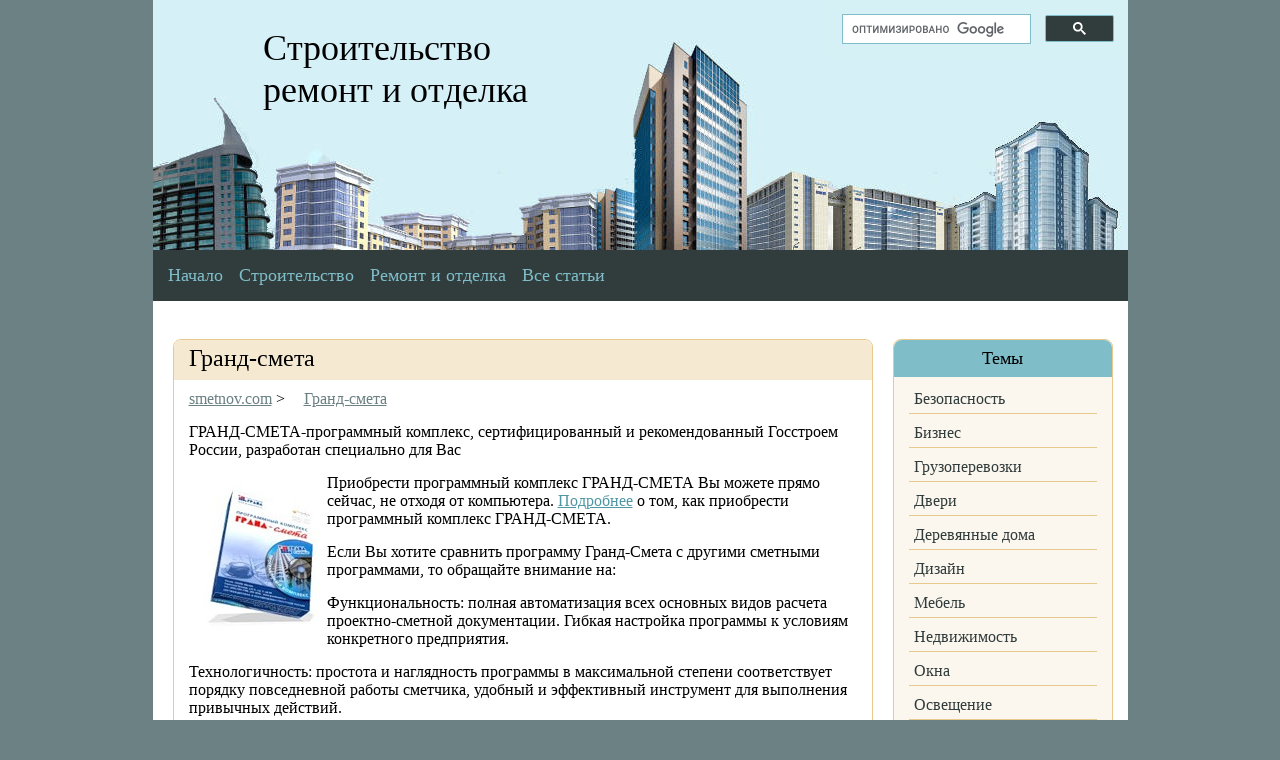

--- FILE ---
content_type: text/html; charset=utf-8
request_url: https://smetnov.com/grand-smeta/
body_size: 5030
content:
<!DOCTYPE html>
<html lang="ru">
<head>
<meta charset="utf-8">
<title>Гранд-смета&nbsp;— программа для составления смет</title>
<link rel='stylesheet' href='/wp-content/themes/smetnov-new/style.css'>
<meta name="description" content="Гранд-смета&nbsp;— одна из лучших программ для составления смет, рекомендованная Госстроем России.">
<meta name="keywords" content="гранд-смета, купить гранд-смету, скачать бесплатно">
<style type="text/css">
#related_posts_thumbnails li{
border-right: 1px solid #e7c98d;
background-color: #FFFFFF }
#related_posts_thumbnails li:hover{
background-color: #c0e2e8;
}
.relpost_content{
font-size: 16px;
color: #000000;
}
.relpost-block-single{
background-color: #FFFFFF;
border-right: 1px solid #e7c98d;
border-left: 1px solid #e7c98d;
margin-right: -1px;
}
.relpost-block-single:hover{
background-color: #c0e2e8;
}
</style>
<link rel="shortcut icon" href="/favicon.ico">
<script>window._dlf=new function(c){let s=document,r=window,m=atob("eWFDb24=")+atob("dGV4dENi"),nrtb_=atob("eWFu")+atob("ZGV4X3J0Yl8="),p=atob("QWR2TWFu")+atob("YWdl")+atob("cg=="),g=atob("WQ==")+atob("YQ==");r[m]=r[m]||[];(function(){let l=s.createElement("script");l.async=true;l.src=atob("aHR0cHM6Ly95YW5kZXg=")+atob("LnI=")+atob("dS9hZHMvc3lzdGVtL2NvbnRleHQuanM=");s.head.appendChild(l);})();let k=function(f){return atob("Ui0=")+atob("QS0=")+c+"-"+f;};this.d={v:atob("Ymxv")+atob("Y2tJZA=="),q:atob("cmVu")+atob("ZGVyVG8="),t:atob("dHk=")+atob("cGU="),e:atob("cGxhdGZv")+atob("cm0="),};this.o=function(h){h[this.d.v]=k(h[this.d.v]);r[m].push(()=>{r[g].Context[p].render(h)});};this.z=function(h){let b=Object.keys(h.s).map(function(i){ return Number.parseInt(i);});b.sort(function(a,b){return b-a;});let a=s.getElementById(h.w||h.i),y=s.getElementById(h.i);for(let i=0;i<b.length;i++){if(s.documentElement.clientWidth>=b[i]){let f=h.s[b[i]];if(f===0){a.remove();return;}let x=k(f), w=nrtb_+x,l=s.createElement("div");l.id=w;y.appendChild(l);this.o({[this.d.q]:w,[this.d.v]:x});return;}}a.remove();};}(12497826);</script>
<style>.ab{max-height:290px}#a-s{max-height:600px}</style>
</head>
<body>
<div class="main">
<div class="head">
<div class="headz">
<a href="/">Строительство<br>
ремонт и отделка</a>
</div>
<form class="search-main" action="" method="">
<script>
(function() {
var cx='014430271322903954207:hdnikak1uiw';
var gcse=document.createElement('script');
gcse.type='text/javascript';
gcse.async=true;
gcse.src=(document.location.protocol=='https:'?'https:':'http:')+'//cse.google.com/cse.js?cx='+cx;
var s=document.getElementsByTagName('script')[0];
s.parentNode.insertBefore(gcse,s);
})();
</script>
<gcse:search></gcse:search></form>
</div>
<div class="content-main">
<div><ul class="menu"><li><a href="/">Начало</a></li>
<li><a href="/rubrika/stroitelstvo/">Строительство</a></li>
<li><a href="/rubrika/remont-i-otdelka/">Ремонт и отделка</a></li>
<li><a href="/vse-stati/">Все статьи</a></li>
</ul></div>
</br>
<div id="a-t" class="ab" style="margin:0 20px 20px"></div>
<script>(function(){_dlf.z({i:"a-t",s:{0:1}});})();</script>
<div class="content">
<div class="post-main">
<h1>Гранд-смета</h1>
<div class="post">
<div class="breadcrumb">
<span property="itemListElement" typeof="ListItem"><a property="item" href="/" class="home"> <span property="name">smetnov.com</span></a><meta property="position" content="1"> </span> &gt; <span property="itemListElement" typeof="ListItem"><a property="item" typeof="WebPage" href="/grand-smeta/" class="post post-page current-item"> <span property="name">Гранд-смета</span></a><meta property="position" content="2"></span></div>
<p>ГРАНД-СМЕТА-программный комплекс, сертифицированный и рекомендованный Госстроем России, разработан специально для Вас</p>
<p><img itemprop="image" class="alignleft size-full" style="margin: 7px; border: 0px none currentColor;" title="Гранд Смета" src="/wp-content/uploads/2010/03/0-2e335-8a40abbd-S.jpeg" alt="0_2e335_8a40abbd_S" width="124" height="150">Приобрести программный комплекс ГРАНД-СМЕТА Вы можете прямо сейчас, не отходя от компьютера. <a href="/kupit/">Подробнее</a> о том, как приобрести программный комплекс ГРАНД-СМЕТА.</p>
<p>Если Вы хотите сравнить программу Гранд-Смета с другими сметными программами, то обращайте внимание на:</p>
<p>Функциональность: полная автоматизация всех основных видов расчета проектно-сметной документации. Гибкая настройка программы к условиям конкретного предприятия.</p>
<p>Технологичность: простота и наглядность программы в максимальной степени соответствует порядку повседневной работы сметчика, удобный и эффективный инструмент для выполнения привычных действий.</p>
<p>Развитие: оперативное пополнение сметно-нормативных баз. Реализация требований новых нормативных документов по ценообразованию в строительстве. Бесплатная доработка программы в соответствии с требованиями заказчика в течение срока действия договора.</p>
<p>Сервис: квалифицированное внедрение программного комплекса и его непрерывное гарантийное обслуживание в течение всего срока эксплуатации.</p>
<p>Если Вы уже являетесь пользователем программы ГРАНД-СМЕТА, то здесь найдете ответы на основные вопросы по работе с программой.</p>
<p>Для организаций, находящихся в г. Новосибирск, г. Бердск, Академгородке, р/п Кольцово, п. Краснообск предлагается бесплатная ДЕМОНСТРАЦИЯ РАБОЧЕЙ ВЕРСИИ ПРОГРАММЫ в офисе Заказчика.<br>
<a title="гранд-смета демоверсия" href="/zakaz/demo.html"><img itemprop="image" class="aligncenter size-full" style="border: 0px none currentColor;" title="гранд-смета демоверсия" src="/wp-content/uploads/2010/03/0-2e335-8a40abbd-XL.jpeg" alt="гранд-смета демоверсия" width="172" height="208">Заказать сейчас</a><br>
&#171;Огромное количество организаций приобрели и успешно используют программный комплекс ГРАНД-СМЕТА. Но, как быть, если в Вашем городе нет представительств, продающих ГРАНД-СМЕТУ? Один из вариантов &#8212; это ждать, когда такие представительства появятся. Согласитесь, это не лучший вариант. Другой вариант &#8212; это поехать самому в нужный город и купить. Но, не всегда есть такая возможность. Да, и затраты лишние.<br>
Мы предлагаем Вам самое простое решение: Вы делаете заявку и получаете гранд-смету экспресс-доставкой.</p>
</div>
</div>
</div>
<div class="sidebar">
<div id="linkcat-1419" class="vidget"><div class="vidgettitle">Темы</div>
<ul class="xoxo blogroll">
<li><a href="/rubrika/bezopasnost/">Безопасность</a></li>
<li><a href="/rubrika/biznes/">Бизнес</a></li>
<li><a href="/rubrika/gruzoperevozki/">Грузоперевозки</a></li>
<li><a href="/rubrika/dveri/">Двери</a></li>
<li><a href="/rubrika/derevyannyie-doma/">Деревянные дома</a></li>
<li><a href="/rubrika/dizajn/">Дизайн</a></li>
<li><a href="/rubrika/mebel/">Мебель</a></li>
<li><a href="/rubrika/nedvizhimost/">Недвижимость</a></li>
<li><a href="/rubrika/okna/">Окна</a></li>
<li><a href="/rubrika/osveshhenie/">Освещение</a></li>
<li><a href="/rubrika/proizvodstvo-i-oborudovanie/">Производство и оборудование</a></li>
<li><a href="/rubrika/santekhnika/">Сантехника</a></li>
<li><a href="/rubrika/stroymaterialyi-i-instrumentyi/">Стройматериалы и инструменты</a></li>
<li><a href="/rubrika/uslugi/">Услуги</a></li>
</ul>
</div>
<style type="text/css">.plks a{text-decoration:underline !important}</style><div class="vidget"><div class="vidgettitle">Страницы</div><ul class="xoxo blogroll plks"><li>Haval Самара - <a href="https://haval-samara.ru/models/" target="_blank">хавал модельный ряд</a>.</li><li>Видеокурсы 1С для бухгалтера - <a href="https://legalcompany.com.ua/register" target="_blank">регистрация ООО</a> быстро. Ликвидация и регистрация цены.</li><li><a href="https://secret-kl.org/location/kuala-lumpur/sri-petaling-escort-girls/">Sri Petaling Girls</a></li><li>Открой для себя изысканный мир увлекательного веселья с <a href="https://krd.inditail.net">https://krd.inditail.net</a> и насладись особым обществом красивых незнакомок.</li><li>Развлекайся с лучшими спутницами столицы на сайте <a href="https://moskovsk.indi-hub.com">https://moskovsk.indi-hub.com</a>.</li><li>Создай уникальные моменты и эксперименты со стильными незнакомками на сайте <a href="https://syzran.inditail.net">https://syzran.inditail.net</a>!</li></ul></div>
<div id="linkcat-1756" class="vidget"><div class="vidgettitle">Гранд Смета</div>
<ul class="xoxo blogroll">
<li><a href="/about/">Вопросы и ответы по работе с Гранд-Сметой</a></li>
<li><a href="/rubrika/grand-smeta/">Гранд Смета (Статьи)</a></li>
<li><a href="/kupit/">Купить Гранд-Смету</a></li>
<li><a href="/o-kompanii/">О компании</a></li>
<li><a href="/grand-smeta/">Обслуживание</a></li>
<li><a href="/opisanie-grand-smetyi/">Описание гранд-сметы</a></li>
</ul>
</div>
<div class="vidget"><div class="vidgettitle">Реклама</div><div id="a-s" style="margin:20px 9px"></div></div>
<script>(function(){_dlf.z({i:"a-s",s:{0:3}});})();</script>
</div>
</div>
<div class="footer">
<div class="cpy">
<p style="text-align: center;">На сайте smetnov.com вы можете найти полезные материалы о Гранд-Смете, о строительстве, недвижимости и ремонте</p>
<p style="text-align: center;">Copyright © 2016–2026. Все права защищены.</p>
</div>
</div>
</div>
<script>(function(){let d=document;d.addEventListener("copy",function(){let s=window.getSelection(),c=d.createElement("div");c.style.position="absolute";c.style.left="-99999px";c.innerHTML=s.toString()+"<br><br>Источник: <"+"a href='"+d.location.href+"'>"+d.location.href+"<"+"/a>";d.body.appendChild(c);s.selectAllChildren(c);window.setTimeout(function(){d.body.removeChild(c)},0)});})();</script>
<script>(function(n){let q=window,d=document,j=atob("eW0="),c=atob("aHR0cHM6Ly9tYy55YW5k")+atob("ZXgucnUvbWV0")+atob("cmlrYS8=")+atob("dGFnLmpz");if(!(j in q)){q[j]=function(){if(!("a" in q[j])){q[j].a=[];}q[j].a.push(arguments);};}q[j].l=Date.now();for(let i=0;i<d.scripts.length;i++){if(d.scripts[i].src===c){return;}}let e=d.createElement("script");e.async=true;e.src=c;d.head.appendChild(e);let p=atob("Yw==")+atob("bGlja21hcA=="),m=atob("dHJhYw==")+atob("a0xpbmtz"),w=atob("YWNjdXJh")+atob("dGVUcmFja0JvdW5jZQ==");q[j](n,"init",{[p]:true,[m]:true,[w]:true,});})(49860007);</script>
</body>
</html>

--- FILE ---
content_type: text/css
request_url: https://smetnov.com/wp-content/themes/smetnov-new/style.css
body_size: 3353
content:
@charset "utf-8";

* {
	padding:0; margin:0;
    word-wrap: break-word;
    }
body
	{background:#6c8184 url(/wp-content/themes/smetnov-new/images/bg-body.jpg) center top no-repeat;
	}
.main{
	width:	975px; margin:0 auto;
	}
	.head{
		height:250px;
		}
	.headz{
		font: 36px Constantia; color:#000000; float:left; margin:27px 110px;
			}
	.headz a{
			font: 36px Constantia; color:#000000; text-decoration:none; float:left;
		}
.content-main{
	background:#ffffff; border:1px; solid #fff; overflow:hidden;

    }
.menu{
		list-style:none; background:#313c3c; overflow:hidden;

	    }
		.menu li{
			float:left; padding: 15px 1px 15px 15px;
			}
		.menu li a{
				font: 18px Constantia; color:#7fbdc9; text-decoration:none; /*background:#7fbdc9;*/ /*padding: 8px 8px 10px;*/
				}
		.menu li a:hover{
			text-decoration: underline;
		}
		.menu li ul {
  		display: none;
  		/*padding-left: -10px;*/

  		/*найти решение по выравниванию и высоте подменю*/
				}
		.menu li:hover ul {
  		display: block;
  		position: absolute;
				}
		.menu li:hover ul li {
  		float: none; background:#313c3c; padding: 7px 15px 5px 20px;
				}
		.menu li:hover ul li a {
  		padding: 1px 0 8px;
		}
		.menu li:first-child{
			float:left; /*padding: 15px 15px;*/ background:none;
		}
.content{
	width:700px; float:left; margin:0 0 0 20px;
	}
	.post-main{
		background:#ffffff; border:1px solid #e7c98d; margin:0 0 20px 0;
		border-radius:8px 8px 0 0;
		-moz-border-radius:8px 8px 0 0;
		-webkit-border-radius:8px 8px 0 0;
		overflow: hidden;
		}
		.post-main h1{
			font:normal 24px Constantia; color:#000; background:#f5e9d1;
			border-radius:8px 8px 0 0;
		    -moz-border-radius:8px 8px 0 0;
		    -webkit-border-radius:8px 8px 0 0;
			padding:5px 20px 8px 15px; margin:0 0 10px 0;
			}
			.post-main h1 a{
			font:normal 24px Constantia; color:#6c8184; text-decoration:none;
			}
			.post-main h1 a:hover{
			font:normal 24px Constantia; color:#6c8184; text-decoration:underline;
			}
			.post-main h1 span{
			font:normal 14px Constantia; color:#666;
			}
			.imgstyle{
				float:left; margin:0 15px 15px 0;
			    }
		.post-main h2{
			font:normal 24px Constantia; color:#000; background:#f5e9d1;
			border-radius:8px 8px 0 0;
		    -moz-border-radius:8px 8px 0 0;
		    -webkit-border-radius:8px 8px 0 0;
			padding:5px 20px 8px 15px; margin:0 0 10px 0;
			}
			.post-main h2 a{
			font:normal 24px Constantia; color:#000; text-decoration:none;
			}
			.post-main h2 a:hover{
			font:normal 24px Constantia; color:#000; text-decoration:underline;
			}
			.post-main h2 span{
			font:normal 14px Constantia; color:#666;
			}
			.imgstyle{
				float:left; margin:0 15px 15px 0;
			    }
		.post{
			margin:0 15px 15px 15px;
		    }
			.post p{
				font:16px Constantia; color:#000; margin:0 0 15px 0;
			}
			.post p a{
				color:#5097a4; text-decoration:underline;
			}
			.post p a:hover{
				color:#5097a4; text-decoration:none;
			}
			.alignleft {float:left; margin-right:10px;}
			.alignright {float:right; margin-left:10px;}
			.aligncenter {margin-left:auto; margin-right:auto; display:block}
			.sidebar{
			width:235px; float:right; margin:0 0 0 20px;
    		}
.post ul li{margin: 10px 10px 0px 30px;
list-style-type: square;
padding:0px 0px 8px 0px;
background:#ffffff;
font:16px Constantia; color:#000;
                         }
.post ul a:link{color:#6c8184; text-decoration:underline;
			}
.post ul a:visited{color:#6c8184; text-decoration:underline;
			}
.post ul a:hover{color:#6c8184; text-decoration:none;
			}
.post h3{
			font:normal 19px Constantia; color:#000; background:#f5e9d1;
			border-radius:8px 8px 0px 0px;
		    -moz-border-radius:8px 8px 0px 0px;
		    -webkit-border-radius:8px 8px 0px 0px;
			padding:5px 20px 8px 15px; margin:0 0 10px 0;
			}

	.vidget{
		background:#fbf7ee; border:1px solid #e7c98d; margin: 0 15px 0 0; margin-bottom:15px;
		border-radius:8px ;
		-moz-border-radius:8px ;
		-webkit-border-radius:8px ;
		}
		.vidgettitle{
			font:18px constantia; background:#7fbdc9; color:#000000; text-align:center; padding:8px 0;
			border-radius:8px 8px 0 0 ;
		    -moz-border-radius:8px 8px 0 0 ;
		    -webkit-border-radius:8px 8px 0 0 ;
			}
		.vidget ul{
			list-style:none; padding:3px 15px;
			}
			.vidget ul li{
				border-bottom: 1px solid #e7c98d; color:#313c3c; font-family: Constantia; padding:10px 0 5px 5px;
				}
			.vidget ul li a{
				font:16px Constantia; color:#313c3c; text-decoration:none;
				}
			.vidget ul li a:hover{
				font:16px Constantia; color:#313c3c; text-decoration:underline;
				}
			.vidget ul li:last-child{
				border-bottom:none
				}
	.textwidget {
		font:16px Constantia; color:#313c3c; padding:10px 15px 5px 15px;
	}
		.textwidget a{
			font:16px Constantia; color:#313c3c; text-decoration:underline; padding:10px 0 5px 15px;
			}
		.textwidget a:hover{
			font:16px Constantia; color:#313c3c; text-decoration:none; padding:10px 0 5px 15px;
		}
.footer{
	overflow:hidden; padding:15px 15px;
	}
	.logo{
		float:left;
		}
	.menu-foot{
		font:14px Constantia; color:#fbf7ee; text-decoration:none; padding:30px 0 0 300px;
		}
	.menu-foot a{
		font:14px Constantia; color:#fbf7ee; text-decoration:none;
		}
	.menu-foot a:hover{
		font:14px Constantia; color:#fbf7ee; text-decoration:underline;
		}
	.cpy{
		font:14px Constantia; color:#fbf7ee; text-decoration:none; padding:20px 0 0 20px;
		}
/*pagination*/
.pagination{
	margin: 20px;
}
.pagination span,
.pagination a{
	background: #7fbdc9;
	color: #fff;
    padding: 6px 12px;
    text-decoration: none;
    margin: o;
    border-radius: 5px;
}
.pagination span.current{
	background: #6c8184;
	color: #fff;
	border-radius: 5px;
}
.pagination a:hover{
	background: #9cd6e0;
}
.pagination span.dots{
	border: none;
}
/**
*комментарии
**/
 .obs {
 font-family: Constantia, Tahoma, Helvetica, Sans-Serif;
 color:#555;
 padding: 0px 0px 25px 0px;
 margin-left:0px;
 border:0px solid #333;
 font-weight: 100;
 font-size:28px;

 }
 /**
 *участвовать в обсуждении
 **/
 .obs a.addComment {
 border:none;
 color:#fff;
 padding: 10px 15px 14px 15px;
 font-size:18px;
 background: #6c8184;
 margin-top:-10px;
 margin-right:0px;
 display:block;
 float:left;
 text-decoration: none;
 -moz-transition: all 0.2s 0.01s ease-in;
 -o-transition: all 0.2s 0.01s ease-in;
 -webkit-transition: all 0.2s 0.01s ease-in;
 border-radius:4px;
 -moz-border-radius:4px;
 -webkit-border-radius:4px;
 }
.h3comments a.addComment:hover {
 background: #e87ebf;
 color:#fff;
 text-decoration: none;
 }
h3#commentsForm {
 margin:0;
 padding-top:0;
}
#content #colLeft ul.commentlist {
 width:100%;
 list-style:none;
 list-style-position:outside;
 display:block;
 margin:20px 0;
 border-top:0px dotted #7a9e0e;
 border-bottom:0px dotted #7a9e0e;
 padding:0;
}
#content #colLeft ul.commentlist ul {
 list-style-type:none;
 list-style-position:outside;
 margin:0;
}
li {
 	list-style-type: none;
 }
#content #colLeft ul.commentlist li {
 padding:0 0 20px 40px;
 position:relative;
 border-bottom:1px solid #e7c98d;
 margin-top:25px;
 background:none;
 list-style-type: none;
}
#content #colLeft ul.commentlist li p{
 font-size:13px;
 margin:10px 0;
 margin-left:10px;
 list-style-type: none;
}
#content #colLeft ul.commentlist li .comment-meta, #content #colLeft ul.commentlist li .text {
 margin-left:20px;
}
#content #colLeft ul.commentlist li .comment-meta span {
 font-size:11px;
 color:#999;
}
#content #colLeft ul.commentlist li .comment-meta {
 font-size:18px;
 margin-left:30px;
}
#content #colLeft ul.commentlist li .avatar {
 background:#fff;
 border:1px solid #eee;
 position:absolute;
 left:0;
 top:5px;
}
#content #colLeft ul.commentlist .reply {
 position:absolute;
 right:10px;
 top:10px;
 text-align:center;
 font-size:21px;
}
#content #colLeft ul.commentlist .reply a {
 border-bottom:none;
 display:block;
 color:#6c8184;
 -moz-transition: all 0.2s 0.01s ease-in;
 -o-transition: all 0.2s 0.01s ease-in;
 -webkit-transition: all 0.2s 0.01s ease-in;
}
#content #colLeft ul.commentlist .reply a:hover {
 color:#0dbfe5;
 list-style-type: none;
}
#content #colLeft ul.commentlist li .children li {
 margin-top:20px;
 padding-top:20px;
 border-top:1px solid #e7c98d;
 border-bottom:none;
 overflow:hidden;
 padding-bottom:0;
}
#content #colLeft ul.commentlist li .children li .avatar {
 top:25px;
}
#content #colLeft ul.commentlist li .children li .reply {
 top:15px;
}
/* Формы комментариев */
.commenth {
 font-family: Constantia, Tahoma, Helvetica, Sans-Serif;
 color:#000000;
 padding: 20px 20px 25px 20px;
 margin-left:35px;
 border:0px solid #333;
 font-weight: 100;
 font-size:22px;
 }
#commentform p {
 margin:0;
}
#commentform label {
 color:#777;
 display:block;
 padding:5px 0;
}
#commentform input, #commentform textarea {
 border:1px solid #e7c98d;
 padding:8px;
 width:50%;
 margin-bottom:10px;
 border-radius:4px;
 -moz-border-radius:4px;
 -webkit-border-radius:4px;
}
#commentform input:focus, #commentform textarea:focus {
 border:1px solid #e7c98d;
}
#commentform textarea {
 width:96%;
 font-family: Constantia, Arial, Helvetica, sans-serif;
 font-size:13px;
}
#commentform input#submit{
 font-family: Constantia, Tahoma, Helvetica, Sans-Serif;
 border:none;
 border-radius:0px;
 color:#fff;
 padding: 10px 15px 14px 15px;
 font-size:18px;
 background: #6c8184;
 width:150px;
 margin-right:0px;
 display:block;
 cursor:pointer;
 -moz-transition: all 0.2s 0.01s ease-in;
 -o-transition: all 0.2s 0.01s ease-in;
 -webkit-transition: all 0.2s 0.01s ease-in;
 border-radius:4px;
 -moz-border-radius:4px;
 -webkit-border-radius:4px;
}

#commentform input#submit:hover {
 color:#fff;
 background: #7fbdc9;
 border-radius:4px;
 -moz-border-radius:4px;
 -webkit-border-radius:4px;
 }
blockquote {
 width:90%;
 border-left:5px solid #ccc;
 padding-left:20px;
 margin:15px 0 15px 25px;
 font-size:14px;
 color:#777; text-decoration: underline;
}
blockquote:hover {
 border-left:5px solid #e7c98d;
 color:#444;
}
.text {
	margin: 15px 0 0 100px;
}
.reply {
	margin: 20px 0 29px 20px;
}
.reply a{
	margin: 20px 0 29px 20px;
	color: #6c8184;
	text-decoration: none;
}
.reply a:hover{
	margin: 20px 0 29px 20px;
	color: #6c8184;
	text-decoration: underline;
}
.avatar {
 	float: left;
 	margin: 0 10px 10px 20px;
 }
 .comment-meta commentme tadata clearfix{
 	color: #6c8184;
 }
.comment-avtor{
	color: #6c8184;
}
.comment-avtor a{
	color: #6c8184;
	text-decoration: none;
}
.comment-avtor a:hover{
	color: #6c8184;
	text-decoration: underline;
}
.commenth{
	color: #6c8184;
}
.commenth a{
	color: #6c8184;
	text-decoration: underline;
	;
}
.commenth a:hover{
	color: #6c8184;
	text-decoration: none;
}
.cancel-comment-reply{
	color: #6c8184;
}
.cancel-comment-reply a{
	color: #6c8184;
	text-decoration: underline;
}
.cancel-comment-reply a:hover{
	color: #f5e9d1;
	text-decoration: none;
}
/**
*стиль для поиска
**/
.screen-reader-text{
	color: #f5e9d1;
	text-decoration: underline;
	padding:10px 0 5px 15px;
}
.searchform{
	padding:10px 0 5px 15px;
}
.carta {
	   font:16px Constantia; color:#000; margin:0 0 15px 0;
		}
.carta a{
		color:#6c8184; text-decoration:underline;
		}
.carta a:hover{
		color:#6c8184; text-decoration:none;
		}
.kroshki a{
		color:#f5e9d1; text-decoration:underline;
		}
.kroshki a:hover{
		color:#f5e9d1; text-decoration:none;
		}
.footer-block {
    float: left;
    padding: 10px  1px 15px 10px;
    width: 15%;
    font-size: 18px;
    color:#6c6257;
    text-decoration:underline;
}
.footer-block p {
    float: left;
    font-size: 14px;
    line-height: 20%;
    margin: 5px 0 15px;
    color:#6c6257;
}
.footer-block span {
    color: #fff;
}
.footer-block ul {
    float: left;
    font-size: 14px;
    margin-left: 0px;
    padding: 10px  1px;

}
.footer-block li {
    padding-bottom: 0px;
    padding: 2px;
}
.footer-block li a {

    color: #6c6257;
    font-family: Constantia;
    font-size: 14px;
    text-decoration: none;
}
.footer-block li a:hover {

    color: #6c6257;
    text-decoration:underline;
}
.search-main{
		 float:right; padding: 0px 100px -20px 0px;
width:300px;
	        }

.rubrika{
			margin:0 15px 15px 15px;
		    }
			.rubrika p{
				font:16px Constantia; color:#000; margin:0 0 15px 0;
			}
			.rubrika p a{
				color:#6c8184; text-decoration:underline;
			}
			.rubrika p a:hover{
				color:#6c8184; text-decoration:none;
			}
.rubrika ul li{margin: 10px 10px 0px 30px;
list-style-type: square;
padding:0px 0px 8px 0px;
background:#ffffff;
font:16px Constantia; color:#000;
                         }
.rubrika ul a:link{color:#6c8184; text-decoration:underline;
			}
.rubrika ul a:visited{color:#6c8184; text-decoration:underline;
			}
.rubrika ul a:hover{color:#6c8184; text-decoration:none;
			}
.breadcrumb {
				font:16px Constantia; color:#000; margin:0 0 15px 0;
			}
			.breadcrumb a{
				color:#6c8184; text-decoration:underline;
			}
			.breadcrumb a:hover{
				color:#6c8184; text-decoration:none;
			}


.related-posts-nav {
  border: 0pt none;
  margin: 0pt;
  padding: 0pt;
}
.related-posts-nav:after {
  content: '';
  display: block;
  clear: both;
}
.related-posts-nav>li {
  list-style: none;
  padding: 0;
  margin: 0;
  float: left;
}
.related-posts-nav>li:after {
  content: '';
  display: block;
  clear: both;
}
.related-posts-nav>li:before {
  display: none;
}
.related-posts-nav>li>a {
  border-bottom: medium none;
  margin: 0pt;
  padding: 6px;
  display: block;
  float: left;
  text-decoration: none;
  text-align: center;
  cursor: pointer;
  border-right: #ddd;
  background-color: #fff;
}
.related-posts-nav>li>a:hover {
  background-color: #eeeeef;
}
.related-posts-nav>li>a>.related-post-list-item-inner-container {
  border: 0pt none;
  margin: 0pt;
  padding: 0pt;
  width: 150px;
  height: 225px;
}
.related-posts-nav>li>a>.related-post-list-item-inner-container>.related-post-list-item-img-container {
  border: 0pt none;
  margin: 0pt;
  padding: 0pt;
  width: 150px;
  height: 150px;
  background-size: cover;
  background-repeat: no-repeat;
  background-attachment: scroll;
  background-position: 0 0;
}
.related-posts-nav>li>a>.related-post-list-item-inner-container>.related-post-list-item-text-container {
  border: 0pt none;
  margin: 3px 0pt 0pt;
  padding: 0pt;
  font-style: normal;
  font-variant: normal;
  font-weight: normal;
  font-size: 12px;
  line-height: normal;
  font-stretch: normal;
  color: #333333;
}
.related-post-list-item-link {
  box-shadow: none !important;
}
/* Burhan */
#related_posts_thumbnails {
  list-style-type: none;
  list-style-position: inside;
  padding: 0;
  margin: 0
}
#related_posts_thumbnails li {
  float: left;
  padding: 0;
  margin: 0;
  padding: 5px;
  display: block;
  max-width: 100%;
}
.relpost_content {
  display: block;
  overflow: hidden;
  font-style: normal;
  font-variant: normal;
  font-weight: normal;
  line-height: normal;
  font-stretch: normal;
  -x-system-font: none;
  text-decoration: none;
  max-width: 100%;
}
.relpost-post-image {
  padding: 0;
  margin: 0;
  border: 0 none;
  max-width: 100%;
}
.relpost-block-container{
  border: 0 none ;
  margin: 0;
  padding: 0;
}
.relpost-block-single{
  border-bottom: medium none;
  margin: 0;
  padding: 6px;
  display: block;
  float: left;
  text-decoration: none;
  text-align: center;
  cursor: pointer;
  margin-right: -1px;
  margin-bottom: 5px;
  overflow: hidden;
  border: 0 !important;
}
.relpost-block-single-image{
  border: 0 none ;
  margin: 0;
  padding: 0;
  -moz-background-clip: border;
  -moz-background-origin: padding;
  -moz-background-inline-policy: continuous;
  background-size: cover !important;
  max-width: 100%;
}
.relpost-block-single-text{
  border: 0 none;
  margin: 3px 0 0;
  padding: 0;
  font-style: normal;
  font-variant: normal;
  font-weight: normal;
  line-height: normal;
  font-stretch: normal;
  -x-system-font: none;
}
html[dir="rtl"] .relpost-block-single{
  float: right;
}
html[dir="rtl"] #related_posts_thumbnails li{
  float: right;
}

.relpost-align-left {
float: left;
}

.relpost-align-right{
float: right;
}

.relpost-align-center {
float: none;
text-align: center;

}
.relpost-align-center .relpost-block-single{
  display: inline-block;
  float: none;
}
